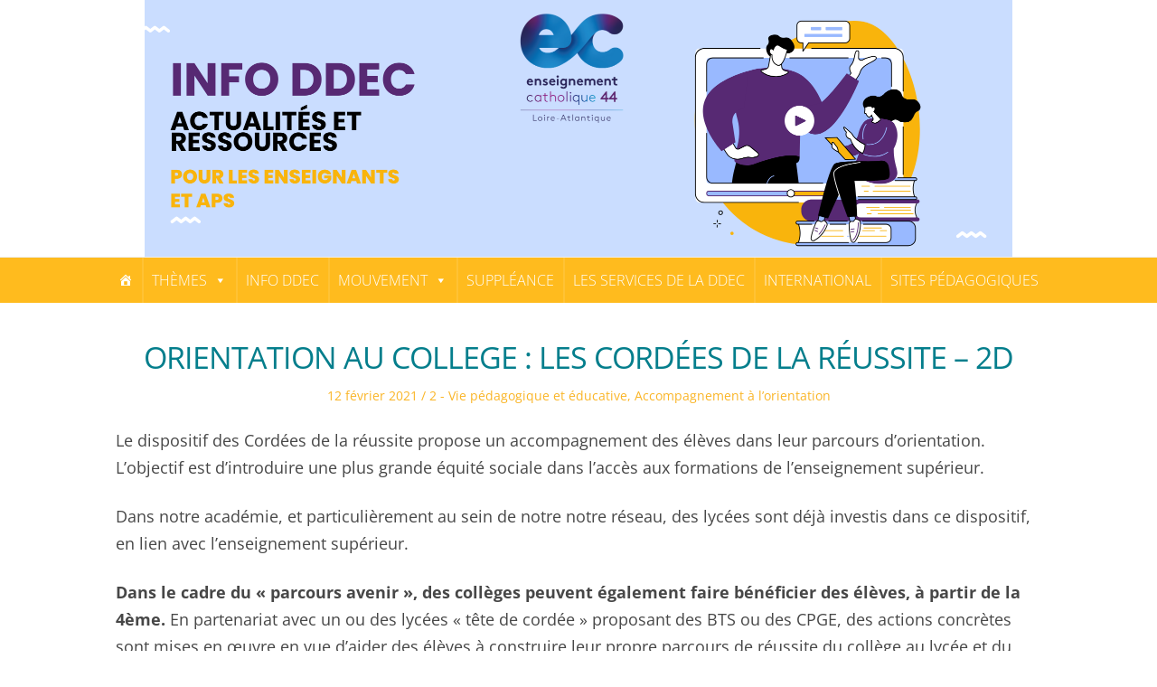

--- FILE ---
content_type: text/css
request_url: https://infoddecenseignant.ec44.fr/wp-content/themes/blogfeedly-child/style.css?ver=1.3.1550503356
body_size: 2312
content:
/*
Theme Name: Présence Web 44
Template: blogfeedly
Author: ThemeEverest
Author URI: https://superbthemes.com/
Description: It does not matter if you want to create classic news website, online editorial magazine, a personal modern lifestyle blog or an affilaite review website. Blog Feedly offers limitless customization. The theme is a perfect combination of beautiful and professional. There is a ton of ad space, you can use the header widgets to place ads banners and adsense in case you need to earn money as an affiliate – No matter if it is image ads advertisment or video advertising, all ad networks work such as Google DFP Ads, adsense and more. Our theme is made for the search engines, so you can easily beat the other bloggers and newspapers in Google with our fast and SEO optimized theme. If you wish to start blogging about business or travel for example then our responsive and flexible design is perfect – It is elegant and you can make it dark, white, minimal, boxed, flat, clean or advanced and full of sidebar widgets if you wish. Being creative and setting up a theme has never been so simple. Its elegant and minimalistic look make its an attractive theme for writers who wish to write about their view on food, fashion, travel, clothing, movies or their lifestyle in general.
Tags: one-column,custom-colors,custom-menu,custom-logo,editor-style,featured-images,footer-widgets,theme-options,threaded-comments,translation-ready,blog,right-sidebar
Version: 1.3.1550503356
Updated: 2019-02-18 16:22:36

*/



/* Home */


body { 
	background-image: url("https://presenceweb.ec44.fr/wp-content/uploads/2019/02/cream_pixels.png");
}

.inner {max-width: 100%;
}


.site-header {
	padding: 0px;
}


.main-has-sidebar {max-width: 100%;}

div.site-content {padding-top: 0px;}

hr.wp-block-separator {border:solid 1px #d7d7d7;}


/* Moteur de recherche */


#search_home input[type="submit"] {
	background-image: url("https://presenceweb.ec44.fr/wp-content/uploads/2019/02/search2.png");
	background-repeat:no-repeat;
	background-color: #fff;
	border:none;
    vertical-align: top
}

#search_home input[type="submit"]:hover {
		background-image: url("https://presenceweb.ec44.fr/wp-content/uploads/2019/02/search-hover.png");
	}

#search_home input[value="Rechercher"] {
	height: 50px;
	font-size: 0px;
}



/* Pages */


.post-24841 h1.entry-title, .post-24844 h1.entry-title, .post-24846 h1.entry-title, .post-24888 h1.entry-title, .post-39 h1.entry-title  {display :none;}

header.entry-header h1.entry-title {margin-top :40px;}

h1 {
	color: #047e8c;
	font-weight: 400;
	margin-top :0px;
	text-transform: uppercase;
}


#post-24 h1.entry-title, #post-47 h1.entry-title, #post-49 h1.entry-title, #post-51 h1.entry-title, #post-128 h1.entry-title, #post-130 h1.entry-title, #post-132 h1.entry-title, #post-134 h1.entry-title, #post-136 h1.entry-title {display: none;
margin: 0;
padding: 0;}

.page-id-37 h1.entry-title, .page-id-35 h1.entry-title {
	display:block;
	margin-top: 40px;
    font-weight: 400;
	color: #047e8c;
	text-transform: uppercase;
}


h2 {font-weight: 400;
	font-size: 1.5em;
	color: #047e8c;}

h3 {font-size: 1.2em;}

h3, p, a:hover, #liste-art-cat ul a, .elementor-text-editor ul li a {color:#474747;}

a, .elementor-text-editor ul li a:hover  {color:tomato;
text-decoration: none;
}


.post-edit-link {display:none;}


#liste-art-cat ul {margin-bottom: 0px;}

#liste-art-cat ul li, #liste-art-cat p a {
	line-height: 24px;
	font-size: 0.84em;
	margin-bottom: 5px;
	}


div.elementor-widget-container  {
	font-family: 'Open Sans', 'Gill Sans MT', 'Myriad Pro', 'DejaVu Sans Condensed', Helvetica, Arial, 'sans-serif';
	color: #474747;
}


/* Méta */

.entry-author, .comments-link {display: none;}


/* Page Vie institutionnelle */


#post-47 #liste-art-cat ul li a:hover {
	color: #eb5518;
}




/* Page Animation pédagogique */


#post-49 #liste-art-cat ul li a:hover, #post-49 .elementor-tab-content ul li a:hover {
	color: #92006d;
}

/* Bascule Animation pédagogique*/

#post-49 .elementor-tab-title {
	color: #92006d;
    font-family: "Open sans", Sans-serif;
    font-weight: 600;
	font-size : 0.9em;
}

#post-49 .elementor-tab-content ul li a {
	color: #474747;
	font-size : 0.9em;
	margin-bottom: 0px;
}

#post-49 .elementor-toggle .elementor-tab-content {
	padding-top : 0px;
	padding-bottom: 0px;
}


/* Page Formation */


#post-51 #liste-art-cat ul li a:hover {
	color: #f29d00;
}

#post-51 a {
	color: #474747;
}


#post-51 a:hover {
	color: #f29d00;
}



/* Page Administration Etablissement */


#post-128 #liste-art-cat ul li a:hover, #post-128 h1.entry-title, #post-414 #liste-art-cat ul li a:hover {
	color: #0096ea;
}


#post-128 .elementor-tab-title {
	color: #0828b2;
	font-family: 'Open sans', Helvetica, Arial, 'sans-serif';
	font-weight : 400;
}

#post-128 .elementor-tab-title:hover {
	color: #07168c;
}



/* Pages Gestions */

.page-id-33776 header, .page-id-33776 nav, .page-id-33776 #wpadminbar, .page-id-33776 #sfsi_floater, .page-id-33776 footer, .page-id-33735 header, .page-id-33735 nav, .page-id-33735 #wpadminbar, .page-id-33735 #sfsi_floater, .page-id-33735 footer, .page-id-33792 header, .page-id-33792 nav, .page-id-33792 #wpadminbar, .page-id-33792 #sfsi_floater, .page-id-33792 footer, .page-id-33797 header, .page-id-33797 nav, .page-id-33797 #wpadminbar, .page-id-33797 #sfsi_floater, .page-id-33797 footer, .page-id-33720 header, .page-id-33720 nav, .page-id-33720 #wpadminbar, .page-id-33720 #sfsi_floater, .page-id-33720 footer, .page-id-33727 header, .page-id-33727 nav, .page-id-33727 #wpadminbar, .page-id-33727 #sfsi_floater, .page-id-33727 footer, .page-id-33739 header, .page-id-33739 nav, .page-id-33739 #wpadminbar, .page-id-33739 #sfsi_floater, .page-id-33739 footer, .page-id-33743 header, .page-id-33743 nav, .page-id-33743 #wpadminbar, .page-id-33743 #sfsi_floater, .page-id-33743 footer, .page-id-414 header, .page-id-414 nav, .page-id-414 #wpadminbar, .page-id-414 #sfsi_floater, .page-id-414 footer, .page-id-399 header, .page-id-399 nav, .page-id-399 #wpadminbar, .page-id-399 #sfsi_floater, .page-id-399 footer, .page-id-401 header, .page-id-401 nav, .page-id-401 #wpadminbar, .page-id-401 #sfsi_floater, .page-id-401 footer, .page-id-24712 header, .page-id-24712 nav, .page-id-24712 #wpadminbar, .page-id-24712 #sfsi_floater, .page-id-24712 footer, .page-id-414 div.sfsiplus_footerLnk, .page-id-399 div.sfsiplus_footerLnk, .page-id-401 div.sfsiplus_footerLnk, .page-id-24712 div.sfsiplus_footerLnk {
	display: none;}




/* Page Relations familles Communication */


#post-130 #liste-art-cat ul li a:hover {
	color: #1e39b2;
}


/* Page Pasto */


#post-130 #liste-art-cat ul li a:hover {
	color: #0096e4;
}



/* Page Communauté éducative Partenariats */


#post-132 #liste-art-cat ul li a:hover {
	color: #8cb700;
}





/* Bascule BEP ASH */

#post-134 .elementor-tab-title {
	color: #ea0745;
    font-family: "Open sans", Sans-serif;
    font-weight: 600;
	font-size : 0.9em;
}

#post-134 .elementor-tab-content ul li a {
	color: #474747;
	font-size : 0.9em;
	margin-bottom: 0px;
}

#post-134 .elementor-tab-content ul li a:hover {
		color: #ea0745;
}

#post-134 .elementor-toggle .elementor-tab-content {
	padding-top : 0px;
	padding-bottom: 0px;
}





/* Page Psychologie */


#post-136 #liste-art-cat ul li a:hover {
	color: #009c47;
}





/* Footer */

.sfsi_footerLnk {display: none;}